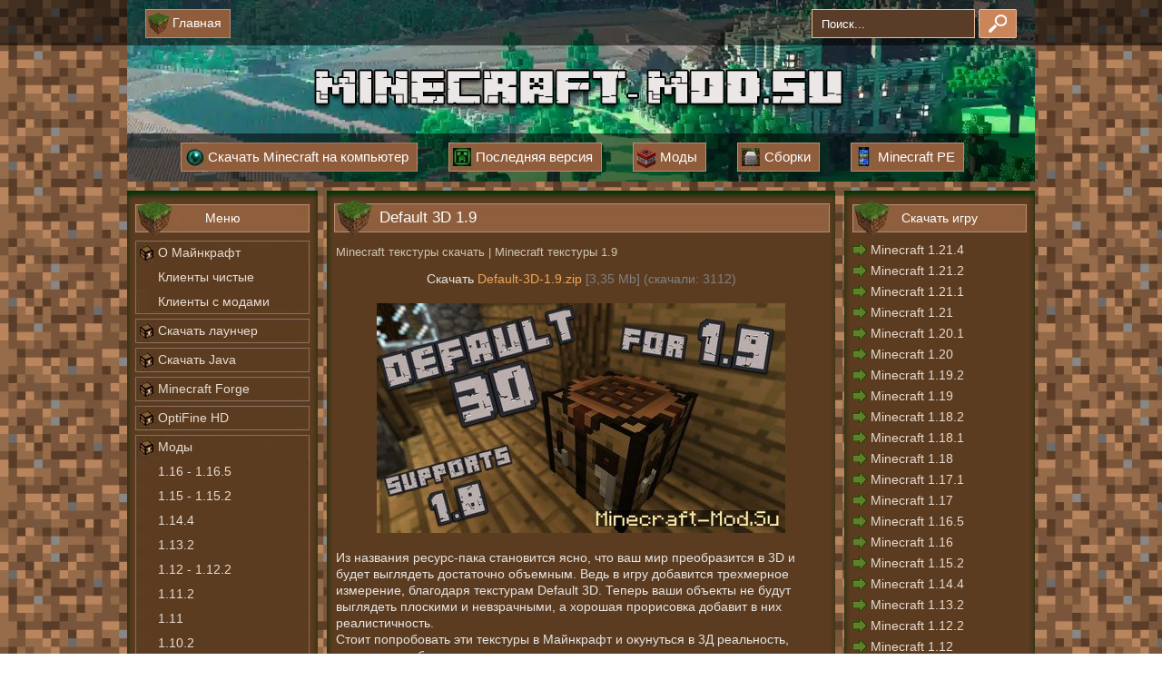

--- FILE ---
content_type: text/html; charset=utf-8
request_url: https://minecraft-mod.su/215-default-3d-19.html
body_size: 9130
content:
<!DOCTYPE HTML>
<html lang="ru">
<head>
<meta charset="utf-8">
<title>Скачать текстуры Default 3D для Майнкрафт 1.9</title>
<meta name="description" content="Для всех любителей трехмерного измерения был разработан ресурс-пак Default 3D для игры Minecraft 1.9, который изменит текстуры в вашем мире на более объемные.">
<meta name="keywords" content="">
<meta property="og:site_name" content="Майнкрафт - клиенты и дополнения - Minecraft-Mod.Su">
<meta property="og:type" content="article">
<meta property="og:title" content="Default 3D 1.9">
<meta property="og:url" content="https://minecraft-mod.su/215-default-3d-19.html">
<meta property="og:image" content="https://minecraft-mod.su/uploads/posts/2016-03/1458953527_default-3d-minecraft-1.9.jpg">
<meta property="og:description" content="Скачать Из названия ресурс-пака становится ясно, что ваш мир преобразится в 3D и будет выглядеть достаточно объемным. Ведь в игру добавится трехмерное измерение, благодаря текстурам Default 3D. Теперь ваши объекты не будут выглядеть плоскими и невзрачными, а хорошая прорисовка добавит в них">
<link rel="search" type="application/opensearchdescription+xml" href="https://minecraft-mod.su/index.php?do=opensearch" title="Майнкрафт - клиенты и дополнения - Minecraft-Mod.Su">
<link rel="canonical" href="https://minecraft-mod.su/215-default-3d-19.html">
<link rel="alternate" type="application/rss+xml" title="Майнкрафт - клиенты и дополнения - Minecraft-Mod.Su" href="https://minecraft-mod.su/rss.xml">
<meta name="viewport" content="width=device-width, initial-scale=0.33">
<link rel="icon" href="https://minecraft-mod.su/favicon.ico" type="image/x-icon">
<link rel="stylesheet" href="/engine/classes/min/index.php?charset=utf-8&amp;f=/templates/mincraft/css/styles.css,/templates/mincraft/css/engine.css&amp;7" />
<meta name="yandex-verification" content="421998709632d1fc" />
</head>
<body>
<div class="line_up">
</div>
<div class="wrap">
<div class="head">
<div class="menu_s">
<div class="menu">
<ul>
<li class="menu_12"><a href="/" title="Главная страница"><span>Главная</span></a></li>
</ul>
</div>
<div class="search">
<form action="#" name="searchform" method="post">
<script>document.querySelector("form").setAttribute("action", "")</script>
<input type="hidden" name="do" value="search" />
<input type="hidden" name="subaction" value="search" />
<input class="srcv" name="story" value="Поиск..." onblur="if(this.value=='') this.value='Поиск...';" onfocus="if(this.value=='Поиск...') this.value='';" type="text" />
<input class="find_b" type="image" src="/templates/mincraft/img/find.png" alt="Поиск" />
</form>
</div>
<div class="cl"></div>
</div>	
<div class="logo">
<a href="/" title="Minecraft-Mod.Su"><img src="/templates/mincraft/img/logotype.webp" alt="Minecraft-Mod.Su" /></a>
</div>
<div class="line_bot">
<div class="munu_bot">
<ul>
<li class="menu_13"><a href="/desktop/" title="Скачать Minecraft на компьютер (ПК) и ноутбук"><span>Скачать Minecraft на компьютер</span></a></li>
<li class="menu_2"><a href="/122-last-version.html" title="Скачать последнюю неофициальную версию Майнкрафт"><span>Последняя версия</span></a></li>
<li class="menu_14"><a href="/mods/" title="Скачать моды"><span>Моды</span></a></li>
<li class="menu_3"><a href="/desktop/klienty-minecraft-s-modami/" title="Игровые клиенты с модами"><span>Сборки</span></a></li>
<li class="menu_4"><a href="/pe/" title="Скачать Minecraft PE на телефон или планшет"><span>Minecraft PE</span></a></li>
</ul>
<div class="cl"></div>
</div>
</div>
</div>
<div class="main">
<div class="l_bar">
<div class="bar_up"></div>
<div class="bar_center">
<div class="block">
<div class="block_name">
Меню
</div>
<div class="block_main">
<div class="nav">
<ul>
<!--/Верх подкатегории-->
<ul class="navpodcatverh">
<li><a href="/minecraft.html" title="Об игре Minecraft">О Майнкрафт</a></li>
<li><a href="/desktop/klienty-minecraft-chistye/" title="Игровые клиенты Майнкрафт чистые">Клиенты чистые</a></li></ul>
<!--/Низ подкатегории-->
<ul class="navpodcatniz">
<li><a href="/desktop/klienty-minecraft-s-modami/" title="Игровые клиенты Майнкрафт с модами">Клиенты с модами</a></li></ul>
<li><a href="/launchers/" title="Скачать лаунчер Майнкрафт">Скачать лаунчер</a></li>
<li><a href="/523-java.html" title="Скачать Java для Майнкрафт">Скачать Java</a></li>
<li><a href="/69-minecraft-forge.html" title="Скачать Minecraft Forge для Майнкрафт">Minecraft Forge</a></li>
<li><a href="/149-optifine-hd.html" title="Скачать OptiFine HD для Майнкрафт">OptiFine HD</a></li>
<!--/Верх подкатегории-->
<ul class="navpodcatverh">
<li><a href="/mods/" title="Скачать моды Майнкрафт">Моды</a></li>
<li><a href="/mods/minecraft116-mods/" title="Скачать моды Майнкрафт 1.16 - 1.16.5">1.16 - 1.16.5</a></li>
<li><a href="/mods/minecraft115-mods/" title="Скачать моды Майнкрафт 1.15 - 1.15.2">1.15 - 1.15.2</a></li>
<li><a href="/mods/minecraft1144-mods/" title="Скачать моды Майнкрафт 1.14.4">1.14.4</a></li>
<li><a href="/mods/minecraft1132-mods/" title="Скачать моды Майнкрафт 1.13.2">1.13.2</a></li>
<li><a href="/mods/minecraft112-mods/" title="Скачать моды Майнкрафт 1.12 - 1.12.2">1.12 - 1.12.2</a></li>
<li><a href="/mods/minecraft1112-mods/" title="Скачать моды Майнкрафт 1.11.2">1.11.2</a></li>
<li><a href="/mods/minecraft111-mods/" title="Скачать моды Майнкрафт 1.11">1.11</a></li>
<li><a href="/mods/minecraft1102-mods/" title="Скачать моды Майнкрафт 1.10.2">1.10.2</a></li>
<li><a href="/mods/minecraft110-mods/" title="Скачать моды Майнкрафт 1.10">1.10</a></li>
<li><a href="/mods/minecraft194-mods/" title="Скачать моды Майнкрафт 1.9.4">1.9.4</a></li>
<li><a href="/mods/minecraft19-mods/" title="Скачать моды Майнкрафт 1.9">1.9</a></li>
<li><a href="/mods/minecraft18-mods/" title="Скачать моды Майнкрафт 1.8 - 1.8.7">1.8 - 1.8.7</a></li>
<li><a href="/mods/minecraft1710-mods/" title="Скачать моды Майнкрафт 1.7.10">1.7.10</a></li>
<li><a href="/mods/minecraft174-mods/" title="Скачать моды Майнкрафт 1.7.4">1.7.4</a></li>
<li><a href="/mods/minecraft172-mods/" title="Скачать моды Майнкрафт 1.7.2">1.7.2</a></li></ul>
<!--/Низ подкатегории-->
<ul class="navpodcatniz">
<li><a href="/mods/minecraft152-mods/" title="Скачать моды Майнкрафт 1.5.2">1.5.2</a></li></ul>
<!--/Верх подкатегории-->
<ul class="navpodcatverh">
<li><a href="/textures/" title="Скачать текстуры Майнкрафт">Текстуры</a></li>
<li><a href="/textures/texture-119/" title="Скачать текстуры Майнкрафт 1.19 - 1.19.4">1.19 - 1.19.4</a></li>
<li><a href="/textures/texture-1144/" title="Скачать текстуры Майнкрафт 1.14.4">1.14.4</a></li>
<li><a href="/textures/texture-1132/" title="Скачать текстуры Майнкрафт 1.13.2">1.13.2</a></li>
<li><a href="/textures/texture-112/" title="Скачать текстуры Майнкрафт 1.12 - 1.12.2">1.12 - 1.12.2</a></li>
<li><a href="/textures/texture-111/" title="Скачать текстуры Майнкрафт 1.11 - 1.11.2">1.11 - 1.11.2</a></li>
<li><a href="/textures/texture-110/" title="Скачать текстуры Майнкрафт 1.10 - 1.10.2">1.10 - 1.10.2</a></li>
<li><a href="/textures/texture-19/" title="Скачать текстуры Майнкрафт 1.9">1.9</a></li>
<li><a href="/textures/texture-minecrat-183/" title="Скачать текстуры Майнкрафт 1.8.3">1.8.3</a></li>
<li><a href="/textures/texture-minecrat-181/" title="Скачать текстуры Майнкрафт 1.8.1">1.8.1</a></li>
<li><a href="/textures/texture-minecrat-18/" title="Скачать текстуры Майнкрафт 1.8">1.8</a></li>
<li><a href="/textures/texture-minecrat-1710/" title="Скачать текстуры Майнкрафт 1.7.10">1.7.10</a></li>
<li><a href="/textures/texture-minecrat-175/" title="Скачать текстуры Майнкрафт 1.7.5">1.7.5</a></li></ul>
<!--/Низ подкатегории-->
<ul class="navpodcatniz">
<li><a href="/textures/texture-minecrat-174/" title="Скачать текстуры Майнкрафт 1.7.4">1.7.4</a></li></ul>
<!--/Верх подкатегории-->
<ul class="navpodcatverh">
<li><a href="/cheats/" title="Скачать читы Майнкрафт">Читы</a></li>
<li><a href="/cheats/v1152/" title="Скачать читы Майнкрафт 1.15.2">1.15.2</a></li>
<li><a href="/cheats/v1144/" title="Скачать читы Майнкрафт 1.14.4">1.14.4</a></li>
<li><a href="/cheats/v1132/" title="Скачать читы Майнкрафт 1.13.2">1.13.2</a></li>
<li><a href="/cheats/v1122/" title="Скачать читы Майнкрафт 1.12.2">1.12.2</a></li>
<li><a href="/cheats/v1112/" title="Скачать читы Майнкрафт 1.11.2">1.11.2</a></li>
<li><a href="/cheats/v194/" title="Скачать читы Майнкрафт 1.9.4">1.9.4</a></li>
<li><a href="/cheats/v19/" title="Скачать читы Майнкрафт 1.9">1.9</a></li></ul>
<!--/Низ подкатегории-->
<ul class="navpodcatniz">
<li><a href="/cheats/v18/" title="Скачать читы Майнкрафт 1.8 - 1.8.9">1.8 - 1.8.9</a></li></ul>
<!--/Верх подкатегории-->
<ul class="navpodcatverh">
<li><a href="/shaders/" title="Скачать шейдеры Майнкрафт">Шейдеры</a></li>
<li><a href="/shaders/cool-shaders/" title="Скачать крутые шейдеры Майнкрафт">Крутые</a></li></ul>
<ul class="navpodcatniz">
<li><a href="/shaders/weak-shaders/" title="Скачать слабые шейдеры Майнкрафт">Слабые</a></li></ul>
<ul class="navpodcatverh">
<li><a href="/minecraft-map/" title="Скачать карты Майнкрафт">Карты</a></li>
<li><a href="/minecraft-map/horror-map/" title="Скачать хоррор карты Майнкрафт">Хоррор</a></li>
<li><a href="/minecraft-map/survival-map/" title="Скачать карты выживания Майнкрафт">Выживание</a></li>
<li><a href="/minecraft-map/adventure-map/" title="Скачать карты приключений Майнкрафт">Приключения</a></li>
<li><a href="/minecraft-map/parkour-map/" title="Скачать паркур карты Майнкрафт">Паркур</a></li>
<li><a href="/minecraft-map/passage-map/" title="Скачать карты прохождений Майнкрафт">Прохождение</a></li></ul>
<ul class="navpodcatniz">   
<li><a href="/minecraft-map/city-map/" title="Скачать городские карты Майнкрафт">Городские</a></li></ul>
<ul class="navpodcatverh">
<li><a href="/skins/" title="Скачать скины Майнкрафт">Скины</a></li>
<li><a href="/skins/hd/" title="Скачать HD скины Майнкрафт">HD скины</a></li>
<li><a href="/skins/capes/" title="Плащи для Майнкрафт">Плащи</a></li></ul>
<ul class="navpodcatniz">
<li><a href="/233-mcskin-3d.html" title="Скачать MCSkin 3D для Майнкрафт">MCSkin 3D</a></li></ul>
<li><a href="/retsepty-minecraft/" title="Крафт в Майнкрафт">Крафт</a></li>
<li><a href="/minecraft-soft/" title="Программы для Майнкрафт">Программы</a></li>
<li><a href="/gaidy/" title="Гайды Майнкрафт">Гайды</a></li>
<li><a href="/news/" title="Новости Майнкрафт">Новости</a></li></ul>
<ul class="navpodcatverh">
<li><a href="/faq/" title="Помощь Майнкрафт">Помощь</a></li>
<li><a href="/83-dlya-novichkov.html" title="Помощь для новичков по Майнкрафт">Для новичков</a></li>
<ul class="navpodcatniz">
<li><a href="/14-ustanovka-minecraft.html" title="Как установить Майнкрафт">Установка Майнкрафт</a></li></ul>
</div>
</div>
<div class="block_line">
</div>
</div>
<div class="block">
<div class="block_name">
Pocket Edition
</div>
<div class="block_main">
<div class="nav">
<ul class="navpodcatverh">
<li><a href="/pe/android/" title="Майнкрафт на Андроид">PE на Android</a></li></ul>
<ul class="navpodcatniz">
<li><a href="/mods/mods-android/" title="Моды для Minecraft PE на Андроид">Моды Android</a></li></ul>
<ul>
<li><a href="/pe/appleios/" title="Майнкрафт на Apple iOS">PE на Apple iOS</a></li>
<li><a href="/pe/windows-phone/" title="Майнкрафт на Windows Phone">PE на Windows Phone</a></li> 
</ul>  
</div>
</div>
<div class="block_line">
</div>
</div>
</div>
<div class="bar_bot"></div>
</div>
<div class="center">
<div class="center_up"></div>
<div class="center_main">
   
    
<div class="contents">

<div id='dle-content'>
<div class="news">
<div class="news_name_full"><h1>Default 3D 1.9</h1></div>
<div class="categ_full"><a href="https://minecraft-mod.su/textures/">Minecraft текстуры скачать</a> | <a href="https://minecraft-mod.su/textures/texture-19/">Minecraft текстуры 1.9</a></div>
<div class="cl"></div>  
<div class="content">                        
<div style="text-align:center;">Скачать <span class="attachment"><a href="https://minecraft-mod.su/index.php?do=download&id=246" title="Скачать файл">Default-3D-1.9.zip</a> <!--noindex--> [3,35 Mb] (cкачали: 3112)<!--/noindex--></span>

</div><br><div style="text-align:center;"><!--dle_image_begin:https://minecraft-mod.su/uploads/posts/2016-03/1458953527_default-3d-minecraft-1.9.jpg|--><img src="/uploads/posts/2016-03/1458953527_default-3d-minecraft-1.9.jpg" style="max-width:100%;" alt="Default 3D 1.9"><!--dle_image_end--></div><br>Из названия ресурс-пака становится ясно, что ваш мир преобразится в 3D и будет выглядеть достаточно объемным. Ведь в игру добавится трехмерное измерение, благодаря текстурам Default 3D. Теперь ваши объекты не будут выглядеть плоскими и невзрачными, а хорошая прорисовка добавит в них реалистичность. <br>Стоит попробовать эти текстуры в Майнкрафт и окунуться в 3Д реальность, которая вас обязательно увлечет.<br><br><div style="text-align:center;"><!--TBegin:https://minecraft-mod.su/uploads/posts/2016-03/1458953573_default-3d-minecraft-1.9-scrin-2.jpg|--><a href="https://minecraft-mod.su/uploads/posts/2016-03/1458953573_default-3d-minecraft-1.9-scrin-2.jpg" class="highslide" target="_blank"><img src="/uploads/posts/2016-03/thumbs/1458953573_default-3d-minecraft-1.9-scrin-2.jpg" style="max-width:100%;" alt=""></a><!--TEnd--><br><br><!--TBegin:https://minecraft-mod.su/uploads/posts/2016-03/1458953508_default-3d-minecraft-1.9-scrin-3.jpg|--><a href="https://minecraft-mod.su/uploads/posts/2016-03/1458953508_default-3d-minecraft-1.9-scrin-3.jpg" class="highslide" target="_blank"><img src="/uploads/posts/2016-03/thumbs/1458953508_default-3d-minecraft-1.9-scrin-3.jpg" style="max-width:100%;" alt=""></a><!--TEnd--><br><br><!--TBegin:https://minecraft-mod.su/uploads/posts/2016-03/1458953494_default-3d-minecraft-1.9-scrin-4.jpg|--><a href="https://minecraft-mod.su/uploads/posts/2016-03/1458953494_default-3d-minecraft-1.9-scrin-4.jpg" class="highslide" target="_blank"><img src="/uploads/posts/2016-03/thumbs/1458953494_default-3d-minecraft-1.9-scrin-4.jpg" style="max-width:100%;" alt=""></a><!--TEnd--><br><br><!--TBegin:https://minecraft-mod.su/uploads/posts/2016-03/1458953542_default-3d-minecraft-1.9-scrin-5.jpg|--><a href="https://minecraft-mod.su/uploads/posts/2016-03/1458953542_default-3d-minecraft-1.9-scrin-5.jpg" class="highslide" target="_blank"><img src="/uploads/posts/2016-03/thumbs/1458953542_default-3d-minecraft-1.9-scrin-5.jpg" style="max-width:100%;" alt=""></a><!--TEnd--><br><br><!--TBegin:https://minecraft-mod.su/uploads/posts/2016-03/1458953589_default-3d-minecraft-1.9-scrin-6.jpg|--><a href="https://minecraft-mod.su/uploads/posts/2016-03/1458953589_default-3d-minecraft-1.9-scrin-6.jpg" class="highslide" target="_blank"><img src="/uploads/posts/2016-03/thumbs/1458953589_default-3d-minecraft-1.9-scrin-6.jpg" style="max-width:100%;" alt=""></a><!--TEnd--></div>                    
</div><br />
<br />
<hr class="linesk">    
<br />
<div class="man_bott">
<div class="star_faq">
<ul><li><a href="/kak-skachat.html" title="Как скачать файл с сайта">Как скачать?</a></li></ul></div> 
<div class="star_faq_2">
<div class="star_faq_3"><ul><li><a href="/726-ustanovka-tekstur.html" title="Как установить текстурпак/ресурспак на Майнкрафт">Как установить текстуры?</a></li></ul>
<div class="star_faq_4">
<div class="star_faq_5">
<div class="star_faq_5">
</div>
</div> 
</div>
</div>
</div>
</div>
<!--noindex--><div class="full_bott">    
<div class="star">

<div class="frate ignore-select" id="frate-215">
<div class="rate-plus" id="pluss-215" onclick="doRateLD('plus', '215');"><img src="/templates/mincraft/images/thumb-up.png" alt="нравится" /><span>0</span></div>
<div class="rate-minus" id="minuss-215" onclick="doRateLD('minus', '215');"><img src="/templates/mincraft/images/thumb-down.png" alt="не нравится" /><span>0</span></div>
<div class="rate-data"><span id="ratig-layer-215" class="ignore-select"><span class="ratingtypeplusminus ignore-select ratingplus" >+176</span></span><span id="vote-num-id-215">272</span></div>
</div>
         
</div>        
<div class="data">
26-03-2016
</div>
<div class="autor">
Автор: <a href="/user/Mixman/" rel="nofollow" title="Автор статьи">Mixman</a>
</div>
<div class="prosm"><script src="https://yastatic.net/share2/share.js"></script>
<div class="ya-share2" data-curtain data-services="messenger,vkontakte,odnoklassniki,telegram,twitter,whatsapp"></div>
</div>    
</div>    
</div>
<div class="rasporka"></div>
<div class="cl"></div>			
<div class="cl"></div>
<hr class="linesk"><br />
Войди, чтобы комментировать:
<ul><li class="lfield lfchek"><div class="sociallogin_comm">
<a href="https://oauth.vk.com/authorize?client_id=4538368&amp;redirect_uri=https%3A%2F%2Fminecraft-mod.su%2Findex.php%3Fdo%3Dauth-social%26provider%3Dvk&amp;scope=offline%2Cemail&amp;state=a9f1d3edcb6b30df80335f1036b23f66&amp;response_type=code&amp;v=5.90" target="_blank"><img src="/templates/mincraft/images/social/vkontakte.webp" alt="Контакт" /></a>
<a href="https://connect.ok.ru/oauth/authorize?client_id=1106650368&amp;redirect_uri=https%3A%2F%2Fminecraft-mod.su%2Findex.php%3Fdo%3Dauth-social%26provider%3Dod&amp;scope=VALUABLE_ACCESS%3BGET_EMAIL&amp;state=a9f1d3edcb6b30df80335f1036b23f66&amp;response_type=code" target="_blank"><img src="/templates/mincraft/images/social/odnoklassniki.webp" alt="Одноклассники" /></a>
<a href="https://www.facebook.com/dialog/oauth?client_id=1435837203378769&amp;redirect_uri=https%3A%2F%2Fminecraft-mod.su%2Findex.php%3Fdo%3Dauth-social%26provider%3Dfc&amp;scope=public_profile%2Cemail&amp;display=popup&amp;state=a9f1d3edcb6b30df80335f1036b23f66&amp;response_type=code" target="_blank"><img src="/templates/mincraft/images/social/facebook.webp" alt="Facebook" /></a>
<a href="https://oauth.mail.ru/login?client_id=58bac4c967de461f845460049c5a0d62&amp;redirect_uri=https%3A%2F%2Fminecraft-mod.su%2Findex.php%3Fdo%3Dauth-social%26provider%3Dmailru&amp;scope=userinfo&amp;state=a9f1d3edcb6b30df80335f1036b23f66&amp;response_type=code" target="_blank"><img src="/templates/mincraft/images/social/mailru.webp" alt="Mail.Ru" /></a>
<a href="https://oauth.yandex.ru/authorize?client_id=d0f67145139e41a88f0f9d2335e2c82e&amp;redirect_uri=https%3A%2F%2Fminecraft-mod.su%2Findex.php%3Fdo%3Dauth-social%26provider%3Dyandex&amp;state=a9f1d3edcb6b30df80335f1036b23f66&amp;response_type=code" target="_blank"><img src="/templates/mincraft/images/social/yandex.webp" alt="Яндекс" /></a>
<a href="https://accounts.google.com/o/oauth2/auth?client_id=414303326510-5g23oc5lqp7esimoflhnf34sh4esv74q.apps.googleusercontent.com&amp;redirect_uri=https%3A%2F%2Fminecraft-mod.su%2Findex.php%3Fdo%3Dauth-social%26provider%3Dgoogle&amp;scope=https%3A%2F%2Fwww.googleapis.com%2Fauth%2Fuserinfo.email+https%3A%2F%2Fwww.googleapis.com%2Fauth%2Fuserinfo.profile&amp;state=a9f1d3edcb6b30df80335f1036b23f66&amp;response_type=code" target="_blank"><img src="/templates/mincraft/images/social/google.webp" alt="Google" /></a>
</div></li></ul><!--/noindex-->
<div class="pheading">    


<div class="cl"></div>
</div>

<!--dlecomments--></div>
 
 


</div>						
</div>
<div class="center_bott"></div>
</div>
<div class="r_bar">
<div class="bar_up"></div>
<div class="bar_center">
<div class="block">
<div class="block_name">
Скачать игру
</div>
<div class="block_main">
<div class="polez">
<ul>
<li><a href="/1036-minecraft-1214.html" title="Скачать Майнкрафт 1.21.4">Minecraft 1.21.4</a></li>
<li><a href="/1035-minecraft-1212.html" title="Скачать Майнкрафт 1.21.2">Minecraft 1.21.2</a></li>
<li><a href="/1034-minecraft-1211.html" title="Скачать Майнкрафт 1.21.1">Minecraft 1.21.1</a></li>
<li><a href="/1033-minecraft-121.html" title="Скачать Майнкрафт 1.21">Minecraft 1.21</a></li>
<li><a href="/1022-minecraft-1201.html" title="Скачать Майнкрафт 1.20.1">Minecraft 1.20.1</a></li>
<li><a href="/1021-minecraft-120.html" title="Скачать Майнкрафт 1.20">Minecraft 1.20</a></li>
<li><a href="/1001-minecraft-1192.html" title="Скачать Майнкрафт 1.19.2">Minecraft 1.19.2</a></li>
<li><a href="/1000-minecraft-119.html" title="Скачать Майнкрафт 1.19">Minecraft 1.19</a></li>
<li><a href="/999-minecraft-1182.html" title="Скачать Майнкрафт 1.18.2">Minecraft 1.18.2</a></li>
<li><a href="/996-minecraft-1181.html" title="Скачать Майнкрафт 1.18.1">Minecraft 1.18.1</a></li>
<li><a href="/991-minecraft-118.html" title="Скачать Майнкрафт 1.18">Minecraft 1.18</a></li>
<li><a href="/990-minecraft-1171.html" title="Скачать Майнкрафт 1.17.1">Minecraft 1.17.1</a></li>
<li><a href="/989-minecraft-117.html" title="Скачать Майнкрафт 1.17">Minecraft 1.17</a></li>
<li><a href="/916-minecraft-1165.html" title="Скачать Майнкрафт 1.16.5">Minecraft 1.16.5</a></li>
<li><a href="/826-minecraft-116.html" title="Скачать Майнкрафт 1.16">Minecraft 1.16</a></li>
<li><a href="/817-minecraft-1152.html" title="Скачать Майнкрафт 1.15.2">Minecraft 1.15.2</a></li>
<li><a href="/722-minecraft-1144.html" title="Скачать Майнкрафт 1.14.4">Minecraft 1.14.4</a></li>
<li><a href="/532-minecraft-1132.html" title="Скачать Майнкрафт 1.13.2">Minecraft 1.13.2</a></li>
<li><a href="/478-minecraft-1122.html" title="Скачать Майнкрафт 1.12.2">Minecraft 1.12.2</a></li>
<li><a href="/453-minecraft-112.html" title="Скачать Майнкрафт 1.12">Minecraft 1.12</a></li>
<li><a href="/425-minecraft-1112.html" title="Скачать Майнкрафт 1.11.2">Minecraft 1.11.2</a></li>
<li><a href="/399-minecraft-111.html" title="Скачать Майнкрафт 1.11">Minecraft 1.11</a></li>
<li><a href="/360-minecraft-1102.html" title="Скачать Майнкрафт 1.10.2">Minecraft 1.10.2</a></li>
<li><a href="/281-minecraft-110.html" title="Скачать Майнкрафт 1.10">Minecraft 1.10</a></li>
<li><a href="/312-minecraft-194.html" title="Скачать Майнкрафт 1.9.4">Minecraft 1.9.4</a></li>
<li><a href="/157-minecraft-19.html" title="Скачать Майнкрафт 1.9">Minecraft 1.9</a></li>
<li><a href="/137-minecraft-189.html" title="Скачать Майнкрафт 1.8.9">Minecraft 1.8.9</a></li>
<li><a href="/127-minecraft-187.html" title="Скачать Майнкрафт 1.8.7">Minecraft 1.8.7</a></li>
<li><a href="/89-minecraft-183.html" title="Скачать Майнкрафт 1.8.3">Minecraft 1.8.3</a></li>
<li><a href="/65-minecraft-18.html" title="Скачать Майнкрафт 1.8">Minecraft 1.8</a></li>
<li><a href="/49-minecraft-1710.html" title="Скачать Майнкрафт 1.7.10">Minecraft 1.7.10</a></li>
<li><a href="/60-minecraft-175.html" title="Скачать Майнкрафт 1.7.5">Minecraft 1.7.5</a></li>
<li><a href="/56-minecraft-164.html" title="Скачать Майнкрафт 1.6.4">Minecraft 1.6.4</a></li>
<li><a href="/40-minecraft-1.5.2.html" title="Скачать Майнкрафт 1.5.2">Minecraft 1.5.2</a></li>
<li><a href="/156-indev-infdev-alpha.html" title="Скачать Майнкрафт Indev">Minecraft Indev</a></li>
<li><a href="/829-minecraft-dungeons.html" title="Скачать Майнкрафт Dungeons">Minecraft Dungeons</a></li>
<li><a href="/story-mode/" title="Скачать Minecraft: Story Mode">Minecraft Story Mode</a></li>
</ul>					
</div>
</div>					
</div>
<div class="block_line">
<div class="rasp"></div>
</div>
<div class="block">				
<div class="block_main">
</div>				
</div>   
<div class="block">
<div class="block_name">
Ядро сервера
</div>
<div class="block_main">
<div class="polez">
<ul>
<li><a href="/core/spigot/" title="Скачать Spigot">Spigot</a></li>
<li><a href="/core/paperspigot/" title="Скачать PaperSpigot">PaperSpigot</a></li>
<li><a href="/core/magma/" title="Скачать Magma">Magma</a></li>
<li><a href="/925-bungeecord.html" title="Скачать Bungeecord">Bungeecord</a></li>
</ul>	
</div>
</div>
<div class="block_line">
<div class="rasp"></div>
</div>
</div>
<div class="block">
<div class="block_name">
Подключайся
</div>
<div class="block_main">
<div class="enter">
<div id="vk_groups"></div>
<script>
let ok = false;                    
window.addEventListener('scroll', function() {
if (ok === false) {
ok = true;    
setTimeout(() => {                    
let script = document.createElement('script');
script.src = 'https://vk.com/js/api/openapi.js?168';
document.getElementById('vk_groups').after(script);    
script.onload = function() {VK.Widgets.Group("vk_groups", {mode: 0, wide: 1, height: 290, width: "auto", color1: "FFFFFF", color2: "000000", color3: "5181B8"}, 65737253);}
}, 1000) }});    
</script>
<div class="telegr"><a href="https://t.me/minecraftmodsu" rel="nofollow"> <img src = "/uploads/icons/telegram.png" /></a></div>
</div>
</div>
<div class="block_line">
<div class="rasp"></div>
</div>
<div class="block">
<div class="block_name">
Вход через:
</div>
<div class="block_main">
<div class="enter">


<form method="post" action="#">
<script>document.querySelector("form").setAttribute("action", "")</script>
<!--noindex--><ul><li class="lfield lfchek"><div class="sociallogin">
<a href="https://oauth.vk.com/authorize?client_id=4538368&amp;redirect_uri=https%3A%2F%2Fminecraft-mod.su%2Findex.php%3Fdo%3Dauth-social%26provider%3Dvk&amp;scope=offline%2Cemail&amp;state=a9f1d3edcb6b30df80335f1036b23f66&amp;response_type=code&amp;v=5.90" rel="noopener" target="_blank"><img src="/templates/mincraft/images/social/vkontakte.webp" alt="Контакт" /></a>
<a href="https://connect.ok.ru/oauth/authorize?client_id=1106650368&amp;redirect_uri=https%3A%2F%2Fminecraft-mod.su%2Findex.php%3Fdo%3Dauth-social%26provider%3Dod&amp;scope=VALUABLE_ACCESS%3BGET_EMAIL&amp;state=a9f1d3edcb6b30df80335f1036b23f66&amp;response_type=code" rel="noopener" target="_blank"><img src="/templates/mincraft/images/social/odnoklassniki.webp" alt="Одноклассники" /></a>
<a href="https://www.facebook.com/dialog/oauth?client_id=1435837203378769&amp;redirect_uri=https%3A%2F%2Fminecraft-mod.su%2Findex.php%3Fdo%3Dauth-social%26provider%3Dfc&amp;scope=public_profile%2Cemail&amp;display=popup&amp;state=a9f1d3edcb6b30df80335f1036b23f66&amp;response_type=code" rel="noopener" target="_blank"><img src="/templates/mincraft/images/social/facebook.webp" alt="Facebook" /></a>
<a href="https://oauth.mail.ru/login?client_id=58bac4c967de461f845460049c5a0d62&amp;redirect_uri=https%3A%2F%2Fminecraft-mod.su%2Findex.php%3Fdo%3Dauth-social%26provider%3Dmailru&amp;scope=userinfo&amp;state=a9f1d3edcb6b30df80335f1036b23f66&amp;response_type=code" rel="noopener" target="_blank"><img src="/templates/mincraft/images/social/mailru.webp" alt="Mail.Ru" /></a>
<a href="https://oauth.yandex.ru/authorize?client_id=d0f67145139e41a88f0f9d2335e2c82e&amp;redirect_uri=https%3A%2F%2Fminecraft-mod.su%2Findex.php%3Fdo%3Dauth-social%26provider%3Dyandex&amp;state=a9f1d3edcb6b30df80335f1036b23f66&amp;response_type=code" rel="noopener" target="_blank"><img src="/templates/mincraft/images/social/yandex.webp" alt="Яндекс" /></a>
<a href="https://accounts.google.com/o/oauth2/auth?client_id=414303326510-5g23oc5lqp7esimoflhnf34sh4esv74q.apps.googleusercontent.com&amp;redirect_uri=https%3A%2F%2Fminecraft-mod.su%2Findex.php%3Fdo%3Dauth-social%26provider%3Dgoogle&amp;scope=https%3A%2F%2Fwww.googleapis.com%2Fauth%2Fuserinfo.email+https%3A%2F%2Fwww.googleapis.com%2Fauth%2Fuserinfo.profile&amp;state=a9f1d3edcb6b30df80335f1036b23f66&amp;response_type=code" rel="noopener" target="_blank"><img src="/templates/mincraft/images/social/google.webp" alt="Google" /></a>
</div></li></ul><!--/noindex-->
 <div class="l_pass">
<input class="login" type="text" name="login_name" id="login_name" value="Логин" onblur="if(this.value=='') this.value='Логин';" onfocus="if(this.value=='Логин') this.value='';" />
<input class="pass" type="password" name="login_password" id="login_password" value="Пароль" onblur="if(this.value=='') this.value='Пароль';" onfocus="if(this.value=='Пароль') this.value='';" />
</div>
<div class="but">
<button class="bott_vh" onclick="submit();" type="submit" title="Войти"><span>Войти</span></button>
<input name="login" type="hidden" id="login" value="submit" />
</div>
</form>
<div class="cl"></div>
<div class="links">
<a href="/index.php?do=register" rel="nofollow">Регистрация</a>&nbsp;|&nbsp;<a href="/index.php?do=lostpassword" rel="nofollow">Забыли пароль?</a>
</div>
													
</div>
</div>					
</div>                
<div class="block_line">
<div class="rasp"></div>
</div>					
</div>    
<!--<div class="block">
<div class="block_name">
Пример
</div>
<div class="block_main">
<div class="polez">
<ul>
<li><a href="/">Пример</a></li>
<li><a href="/">Пример</a></li>
<li><a href="/">Пример</a></li>
</ul>	
</div>
</div>
<div class="block_line">
<div class="rasp"></div>
</div>
</div>-->
</div>
<div class="bar_bot"></div>
</div>
<div class="cl"></div>       
<div class="footer">
<div class="cop">
&copy; MINECRAFT-MOD.SU | 2025 | Неофициальный сайт игры Майнкрафт | <a href="/contacts.html" title="Контакты администрации сайта">Контакты</a> | <a href="/oferta.html" title="Пользовательское соглашение сайта">Пользовательское соглашение</a> | <a href="/index.php?action=mobile" title="Перейти на мобильную версию сайта">Мобильная версия</a><br />
</div>
<div class="stats"><!--LiveInternet counter--><script type="text/javascript" async>
new Image().src = "//counter.yadro.ru/hit?r"+
escape(document.referrer)+((typeof(screen)=="undefined")?"":
";s"+screen.width+"*"+screen.height+"*"+(screen.colorDepth?
screen.colorDepth:screen.pixelDepth))+";u"+escape(document.URL)+
";h"+escape(document.title.substring(0,150))+
";"+Math.random();</script><!--/LiveInternet-->
</div>
</div>
</div>
</div>
<div id="scroller" title="наверх" class="b-top" style="display: none;"><span class="b-top-but"></span></div>

<script src="/engine/classes/min/index.php?g=general&amp;v=ba46f"></script>
<script src="/engine/classes/min/index.php?f=engine/classes/js/jqueryui.js,engine/classes/js/dle_js.js,engine/classes/highslide/highslide.js,engine/classes/masha/masha.js&amp;v=ba46f" defer></script>
<script defer src="/engine/classes/min/index.php?f=/templates/mincraft/js/nocop.js"></script>
<script>
<!--
var dle_root       = '/';
var dle_admin      = '';
var dle_login_hash = 'bae864cd28ca3589efbd4a80d7d0fe548a6ed87b';
var dle_group      = 5;
var dle_skin       = 'mincraft';
var dle_wysiwyg    = '0';
var quick_wysiwyg  = '0';
var dle_min_search = '4';
var dle_act_lang   = ["Да", "Нет", "Ввод", "Отмена", "Сохранить", "Удалить", "Загрузка. Пожалуйста, подождите..."];
var menu_short     = 'Быстрое редактирование';
var menu_full      = 'Полное редактирование';
var menu_profile   = 'Просмотр профиля';
var menu_send      = 'Отправить сообщение';
var menu_uedit     = 'Админцентр';
var dle_info       = 'Информация';
var dle_confirm    = 'Подтверждение';
var dle_prompt     = 'Ввод информации';
var dle_req_field  = 'Заполните все необходимые поля';
var dle_del_agree  = 'Вы действительно хотите удалить? Данное действие невозможно будет отменить';
var dle_spam_agree = 'Вы действительно хотите отметить пользователя как спамера? Это приведёт к удалению всех его комментариев';
var dle_c_title    = 'Отправка жалобы';
var dle_complaint  = 'Укажите текст Вашей жалобы для администрации:';
var dle_mail       = 'Ваш e-mail:';
var dle_big_text   = 'Выделен слишком большой участок текста.';
var dle_orfo_title = 'Укажите комментарий для администрации к найденной ошибке на странице:';
var dle_p_send     = 'Отправить';
var dle_p_send_ok  = 'Уведомление успешно отправлено';
var dle_save_ok    = 'Изменения успешно сохранены. Обновить страницу?';
var dle_reply_title= 'Ответ на комментарий';
var dle_tree_comm  = '0';
var dle_del_news   = 'Удалить статью';
var dle_sub_agree  = 'Вы действительно хотите подписаться на комментарии к данной публикации?';
var dle_captcha_type  = '1';
var DLEPlayerLang     = {prev: 'Предыдущий',next: 'Следующий',play: 'Воспроизвести',pause: 'Пауза',mute: 'Выключить звук', unmute: 'Включить звук', settings: 'Настройки', enterFullscreen: 'На полный экран', exitFullscreen: 'Выключить полноэкранный режим', speed: 'Скорость', normal: 'Обычная', quality: 'Качество', pip: 'Режим PiP'};
var allow_dle_delete_news   = false;
var dle_search_delay   = false;
var dle_search_value   = '';
jQuery(function($){
FastSearch();

hs.graphicsDir = '/engine/classes/highslide/graphics/';
hs.wrapperClassName = 'rounded-white';
hs.outlineType = 'rounded-white';
hs.numberOfImagesToPreload = 0;
hs.captionEval = 'this.thumb.alt';
hs.showCredits = false;
hs.align = 'center';
hs.transitions = ['expand', 'crossfade'];
hs.dimmingOpacity = 0.60;
hs.lang = { loadingText : 'Загрузка...', playTitle : 'Просмотр слайдшоу (пробел)', pauseTitle:'Пауза', previousTitle : 'Предыдущее изображение', nextTitle :'Следующее изображение',moveTitle :'Переместить', closeTitle :'Закрыть (Esc)',fullExpandTitle:'Развернуть до полного размера',restoreTitle:'Кликните для закрытия картинки, нажмите и удерживайте для перемещения',focusTitle:'Сфокусировать',loadingTitle:'Нажмите для отмены'
};
hs.slideshowGroup='fullnews'; hs.addSlideshow({slideshowGroup: 'fullnews', interval: 4000, repeat: false, useControls: true, fixedControls: 'fit', overlayOptions: { opacity: .75, position: 'bottom center', hideOnMouseOut: true } });

});
//-->
</script>
<!-- Global site tag (gtag.js) - Google Analytics -->
<script async src="https://www.googletagmanager.com/gtag/js?id=UA-37435074-4"></script>
<script>
window.dataLayer = window.dataLayer || [];
function gtag(){dataLayer.push(arguments);}
gtag('js', new Date());
gtag('config', 'UA-37435074-4');
</script>
<!-- Yandex.Metrika counter --> <script type="text/javascript" > (function(m,e,t,r,i,k,a){m[i]=m[i]||function(){(m[i].a=m[i].a||[]).push(arguments)}; m[i].l=1*new Date(); for (var j = 0; j < document.scripts.length; j++) {if (document.scripts[j].src === r) { return; }} k=e.createElement(t),a=e.getElementsByTagName(t)[0],k.async=1,k.src=r,a.parentNode.insertBefore(k,a)}) (window, document, "script", "https://mc.webvisor.org/metrika/tag_ww.js", "ym"); ym(36669380, "init", { clickmap:true, trackLinks:true, accurateTrackBounce:true, webvisor:true }); </script> <noscript><div><img src="https://mc.yandex.ru/watch/36669380" style="position:absolute; left:-9999px;" alt="" /></div></noscript> <!-- /Yandex.Metrika counter -->
<!-- Varioqub experiments -->
<script type="text/javascript">
(function(e, x, pe, r, i, me, nt){
e[i]=e[i]||function(){(e[i].a=e[i].a||[]).push(arguments)},
me=x.createElement(pe),me.async=1,me.src=r,nt=x.getElementsByTagName(pe)[0],me.addEventListener('error',function(){function cb(t){t=t[t.length-1],'function'==typeof t&&t({flags:{}})};Array.isArray(e[i].a)&&e[i].a.forEach(cb);e[i]=function(){cb(arguments)}}),nt.parentNode.insertBefore(me,nt)})
(window, document, 'script', 'https://abt.s3.yandex.net/expjs/latest/exp.js', 'ymab');
ymab('metrika.36669380', 'init'/*, {clientFeatures}, {callback}*/);
</script>
</body>
</html>

--- FILE ---
content_type: application/x-javascript; charset=utf-8
request_url: https://minecraft-mod.su/engine/classes/min/index.php?f=/templates/mincraft/js/nocop.js
body_size: 497
content:
function doRateLD(n,o){ShowLoading(""),$.get(dle_root+"engine/ajax/controller.php?mod=rating",{go_rate:n,news_id:o,skin:dle_skin,user_hash:dle_login_hash},function(n){if(HideLoading(""),n.success){var t=n.rating;t=(t=(t=t.replace(/&lt;/g,"<")).replace(/&gt;/g,">")).replace(/&amp;/g,"&"),$("#ratig-layer-"+o).html(t),$("#vote-num-id-"+o).html(n.votenum);var e=parseInt($(t).text()),r=(n.votenum-e)/2,a=n.votenum-r,i=Math.round(a/n.votenum*100),l=$("#frate-"+o);l.find(".rate-plus span").html(a),l.find(".rate-minus span").html(r),l.find(".rfill").css({width:i+"%"})}else n.error&&DLEalert(n.errorinfo,dle_info)},"json")}$(document).ready(function(){$(".frate").each(function(){var n=$(this),t=n.find(".rate-data"),e=parseInt(t.find(".ratingtypeplusminus").text(),10),r=parseInt(t.find("span[id*=vote]").text(),10);if(n.append('<div class="rbar"><div class="rfill"></div></div>'),e<=r&&0<r){var a=(r-e)/2,i=r-a,l=Math.round(i/r*100);n.find(".rate-plus span").html(i),n.find(".rate-minus span").html(a),n.find(".rfill").css({width:l+"%"})}})}),$(document).ready(function(){$(window).scroll(function(){0<$(this).scrollTop()?$("#scroller").fadeIn():$("#scroller").fadeOut()}),$("#scroller").click(function(){return $("body,html").animate({scrollTop:0},200),!1})});